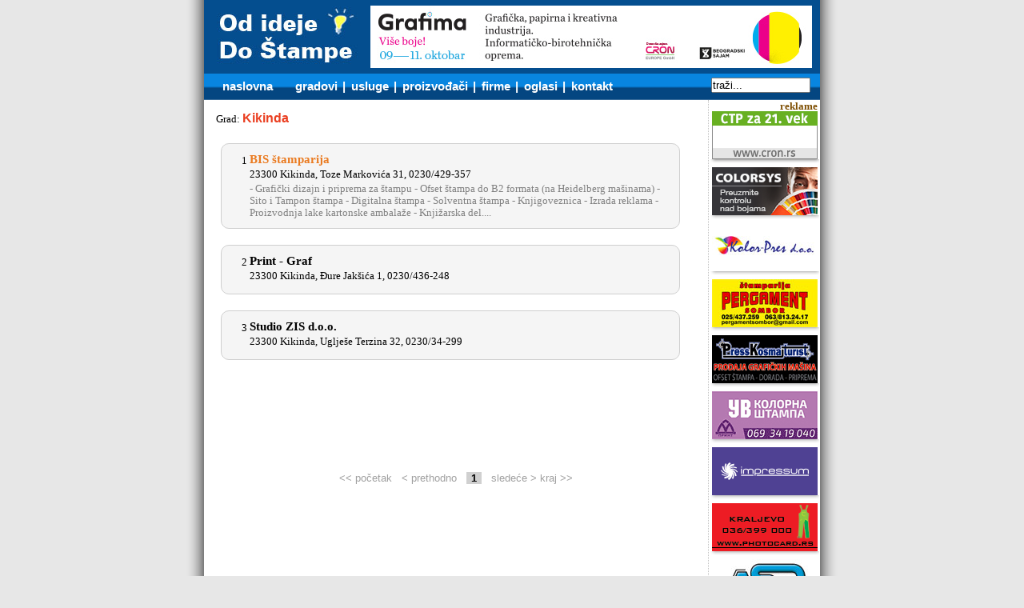

--- FILE ---
content_type: text/html
request_url: http://www.odidejedostampe.com/gsearch.asp?g=Kikinda&u=
body_size: 12850
content:



<!DOCTYPE html PUBLIC "-//W3C//DTD HTML 4.01 Transitional//EN" "http://www.w3.org/TR/html4/loose.dtd">




<html>
<head>
<title> : : od ideje do stampe : : OnLine : : - Kikinda</title>
<meta http-equiv="content-type" content="text/html;charset=utf-8" / >
<meta name="robots" content="index,follow" />



<link rel="icon" href="favicon.ico" type="image/x-icon">
<link rel="shortcut icon" href="favicon.ico" type="image/x-icon">




<meta name="description" CONTENT="Poslovni adresar, vodic, od ideje do stampe, stampa, štampa, štamparija, priprema, mašina">





<meta name="KEYWORDS" CONTENT="Poslovni adresar, stampa, štampa, štamparija, mašina, digitalna stampa velikih formata, ofset stampa, sito stampa, tampon stampa, roto stampa, flekso stampa, bilbord, lasersko graviranje, graficke masine, stamparski materijali, ambalaza izrada, osvetljavanje ploca, graficki dizajn, graficka priprema, sublimatik stampa, stamparske boje, ploteri, od ideje do stampe, stampa na tekstilu, graficko filmovanje, folije za stampu, papiri za stampu, repromaterijal za stampu, posteri, plakati">


 


<meta HTTP-EQUIV="imagetoolbar" CONTENT="no">



<link href="def.css" rel="stylesheet" type="text/css">
<link href="modal.css" rel="stylesheet" type="text/css">



<!--[if lt IE 7]>
<link href="def_ie6.css" rel="stylesheet" type="text/css">
<![endif]-->







<script type="text/javascript">

  var _gaq = _gaq || [];
  _gaq.push(['_setAccount', 'UA-39701774-1']);
  _gaq.push(['_trackPageview']);

  (function() {
    var ga = document.createElement('script'); ga.type = 'text/javascript'; ga.async = true;
    ga.src = ('https:' == document.location.protocol ? 'https://ssl' : 'http://www') + '.google-analytics.com/ga.js';
    var s = document.getElementsByTagName('script')[0]; s.parentNode.insertBefore(ga, s);
  })();

</script>





<script>
  (function(i,s,o,g,r,a,m){i['GoogleAnalyticsObject']=r;i[r]=i[r]||function(){
  (i[r].q=i[r].q||[]).push(arguments)},i[r].l=1*new Date();a=s.createElement(o),
  m=s.getElementsByTagName(o)[0];a.async=1;a.src=g;m.parentNode.insertBefore(a,m)
  })(window,document,'script','//www.google-analytics.com/analytics.js','ga');

  ga('create', 'UA-73886777-1', 'auto');
  ga('send', 'pageview');

</script>
















<script>
u=""

put="gsearch"

href="u="+u

function Link(w){
//	href=put 	//+ href



href=href + "&g=" + w 
window.location=put + ".asp?"+href
}


function Izbor(a){

//window.location = window.location+"&i="+a

str = "" + window.location


if (str.indexOf("?") == -1) {
window.location = window.location+"?i="+a
}
else
window.location = window.location+"&i="+a
}
</script>







<script language="javascript" src="zoom.js"></script>
<script>
document['w1'] = new Image()
document['w1'].src = "img/sh_bg.gif"
</script>



<script>
function gourl(gde) {
	URL="/gsearch.asp?g=Kikinda&u=&sp="
	URL=URL + gde.options[gde.selectedIndex].value;
	location.href=URL
	}
</script>




<script language="Javascript">

 function doClear(theText) {
     if (theText.value == theText.defaultValue) {
         theText.value = ""
     }
 }

</script>





<script type="text/javascript" src="mootools.js"></script>
<script type="text/javascript" src="modal.js"></script>








<script type="text/javascript">
	window.addEvent('load', function() {
	SqueezeBox.initialize({});
	$$('a.wzoom').each(function(el) {
	el.addEvent('click', function(e) {
	new Event(e).stop();
	SqueezeBox.fromElement(el);
	});
	});
	});

</script>














</head>




<body>





<div id="page_lo">



<div id="hhead">
	<div id="ban1" style="margin-left:208px; padding-top:7px;">
		<a href="banclk.asp?url=http://www.sajamgrafima.talkb2b.net/" target="_blank"><img src="bann/Grafima_24.jpg" border="0"></a>
	</div>
</div>


<div id="hnav">
<form action="nsearch.asp">
<ul>
	<li><a href="default.asp">naslovna</a></li> &nbsp; &nbsp; &nbsp;  

	<li><a href="gradovi.asp">gradovi</a></li><div class="hnav_space">| </div>
	<li><a href="usluge.asp">usluge</a></li><div class="hnav_space">| </div>
	<li><a href="tnames.asp">proizvođači</a></li><div class="hnav_space">| </div> 
	<li><a href="names.asp"><!--ime -->firme</a></li><div class="hnav_space">| </div>
	<li><a href="oglasi.asp">oglasi</a></li><div class="hnav_space">| </div> 
	<li><a href="kontakt.asp">kontakt</a></li> 
</ul>

<input type="text" id="hnav_sbox" value="traži..." name="n" onFocus="doClear(this)" />
</form>
</div> 

<div id="cont">
<div id="main">











<table width="100%" height="100%" border="0" cellpadding="0" cellspacing="0" bgcolor"#ff7Bff">

<tr><td valign="top">












<table bgcolor"#e7e7e7" border="0" width="100%">
<tr><td><font class="tekst">Grad: <font class="kat">Kikinda</font><br><br></td>
</tr>
</table>


<div class="fholder">


<a href="zoom.asp?id=1378&ref=glist" rel="{handler: 'iframe', size: {x: 650, y: 450}}" class="wzoom fholder cont">



<div class="num">1</div>

<div class="txt">



<h1>BIS štamparija</h1>

<h2>23300 Kikinda, Toze Markovića 31, 0230/429-357</h2>

<p>- Grafički dizajn i priprema za štampu  - Ofset štampa do B2 formata (na Heidelberg mašinama)   - Sito i Tampon štampa  - Digitalna štampa  - Solventna štampa  - Knjigoveznica  - Izrada reklama  - Proizvodnja lake kartonske ambalaže  - Knjižarska del....</p>
</div>




</a>


</div>




<div class="fholder">


<div class="fholder cont">


<div class="num">2</div>

<div class="txt">



<h1>Print - Graf</h1>

<h2>23300 Kikinda, Đure Jakšića 1, 0230/436-248</h2>

<p></p>
</div>




</div>


</div>




<div class="fholder">


<div class="fholder cont">


<div class="num">3</div>

<div class="txt">



<h1>Studio ZIS d.o.o.</h1>

<h2>23300 Kikinda, Uglješe Terzina 32, 0230/34-299</h2>

<p></p>
</div>




</div>


</div>


<br><br><br><br><br><br>

	

</td></tr>



</table>




<br><br>










<div id="cntnav_cont"><div id="cntnav"><span class="inact"><< početak &nbsp; </span><span class="inact">< prethodno &nbsp; </span><span id='active'>1</span> &nbsp; <span class="inact"> sledeće ></span><span class="inact"> kraj >></span></div></div>







</div>

<!--p> fad</p-->



<div id="asd" "inserti"><!--    #   include file="inserti.asp"   --></div>

</div>













<div id="bann_sm_cell">

<table width="100%" border="0" cellspacing="0" cellpadding="0">
<tr><td><img src="img/1.gif" width="136" height="1"></td></tr>
<tr><td align="right"><font face="verdana" size="2" color="#7d4d00"><b>reklame&nbsp;</td></tr>



<!--
<tr><td><a class="wzoom insert_h" href="banclk.asp?url=pzoom.asp?id=001&ref=bansm" rel="{handler: 'iframe', size: {x: 726, y: 850}}" class"insert_h"><img src="bann/Kolor_pres_12.jpg" border="0" alt="Klik"></a></td></tr>
<tr><td><img src="bann/bann_senka_dole.png" height"10" width"1"></td></tr>
-->



<!--
<tr><td><a href="banclk.asp?url=http://www.conatus.rs/" target="_blank"><img src="bann/conatus.gif" border="0" alt="Klik"></a></td></tr>
<tr><td><img src="bann/bann_senka_dole.png" height"10" width"1"></td></tr>

-->


<tr><td><a href="banclk.asp?url=http://www.cron.rs/" target="_blank"><img src="bann/cron_22.gif" border="0" alt="Klik"></a></td></tr>
<tr><td><img src="bann/bann_senka_dole.png" height"10" width"1"></td></tr>




<tr><td>




<a href="banclk.asp?url=http://store.colorsys.rs/"   target="_blank" >

<img src="bann/colorsys_2019.png" border="0" alt="Klik"></a>


</td></tr>


<tr><td><img src="bann/bann_senka_2.png" height"10" width"1"></td></tr>



<tr><td>



<a class="wzoom insert_h" href="banclk.asp?url=pzoom.asp?id=001&ref=bansm" rel="{handler: 'iframe', size: {x: 726, y: 850}}" class"insert_h"><img src="bann/Kolor_pres_12.jpg" border="0" alt="Klik"></a>




</td></tr>


<tr><td><img src="bann/bann_senka_2.png" height"10" width"1"></td></tr>



<tr><td>




<a href="banclk.asp?url=http://www.stamparijapergament.rs"   target="_blank" >

<img src="bann/Stamparija_Pergament_2016.jpg" border="0" alt="Klik"></a>


</td></tr>


<tr><td><img src="bann/bann_senka_2.png" height"10" width"1"></td></tr>



<tr><td>




<a href="banclk.asp?url=http://press-kosmajturist.weebly.com/"   target="_blank" >

<img src="bann/press-kosmajturist.jpg" border="0" alt="Klik"></a>


</td></tr>


<tr><td><img src="bann/bann_senka_2.png" height"10" width"1"></td></tr>



<tr><td>




<a href="banclk.asp?url=http://www.stamparijakrusevac.rs"   target="_blank" >

<img src="bann/DM_Print_21.gif" border="0" alt="Klik"></a>


</td></tr>


<tr><td><img src="bann/bann_senka_2.png" height"10" width"1"></td></tr>



<tr><td>




<a href="banclk.asp?url=http://www.impressum.rs"   target="_blank" >

<img src="bann/Impressum_bann2022.png" border="0" alt="Klik"></a>


</td></tr>


<tr><td><img src="bann/bann_senka_2.png" height"10" width"1"></td></tr>



<tr><td>




<a href="banclk.asp?url=http://www.photocard.rs"   target="_blank" >

<img src="bann/photocard_17.gif" border="0" alt="Klik"></a>


</td></tr>


<tr><td><img src="bann/bann_senka_2.png" height"10" width"1"></td></tr>



<tr><td>




<a href="banclk.asp?url=http://www.asdsystem.rs"   target="_blank" >

<img src="bann/asd_system.jpg" border="0" alt="Klik"></a>


</td></tr>


<tr><td><img src="bann/bann_senka_2.png" height"10" width"1"></td></tr>



<tr><td>




<a href="banclk.asp?url=http://www.intergraphic.co.rs/"   target="_blank" >

<img src="bann/InterGrafic_2021.png" border="0" alt="Klik"></a>


</td></tr>


<tr><td><img src="bann/bann_senka_2.png" height"10" width"1"></td></tr>



<tr><td>




<a href="banclk.asp?url=http://www.gdc.rs/"   target="_blank" >

<img src="bann/gama_dc.gif" border="0" alt="Klik"></a>


</td></tr>


<tr><td><img src="bann/bann_senka_2.png" height"10" width"1"></td></tr>



<tr><td>




<a href="banclk.asp?url=http://www.zekinalbum.com/"   target="_blank" >

<img src="bann/ZekinAlbum_2021.png" border="0" alt="Klik"></a>


</td></tr>


<tr><td><img src="bann/bann_senka_2.png" height"10" width"1"></td></tr>



<tr><td>




<a href="banclk.asp?url=http://www.brendmedia.net/"   target="_blank" >

<img src="bann/Baner-Brend-Media_19.png" border="0" alt="Klik"></a>


</td></tr>


<tr><td><img src="bann/bann_senka_2.png" height"10" width"1"></td></tr>



<tr><td>




<a href="banclk.asp?url=http://www.symbol.rs"   target="_blank" >

<img src="bann/SYMBOL_2017.gif" border="0" alt="Klik"></a>


</td></tr>


<tr><td><img src="bann/bann_senka_2.png" height"10" width"1"></td></tr>



<tr><td>




<a href="banclk.asp?url=http://www.mousestudio.com"   target="_blank" >

<img src="bann/Studio-Mouse_17.png" border="0" alt="Klik"></a>


</td></tr>


<tr><td><img src="bann/bann_senka_2.png" height"10" width"1"></td></tr>



<tr><td>




<a href="banclk.asp?url=http://www.pacom.rs/"   target="_blank" >

<img src="bann/pacom-2020.png" border="0" alt="Klik"></a>


</td></tr>


<tr><td><img src="bann/bann_senka_2.png" height"10" width"1"></td></tr>



<tr><td>




<a href="banclk.asp?url=http://www.valjak.com/"   target="_blank" >

<img src="bann/ISLOGIC_18.png" border="0" alt="Klik"></a>


</td></tr>


<tr><td><img src="bann/bann_senka_2.png" height"10" width"1"></td></tr>



<tr><td>




<a href="banclk.asp?url=http://www.sunchemical.com"   target="_blank" >

<img src="bann/sunchemical_sm.gif" border="0" alt="Klik"></a>


</td></tr>


<tr><td><img src="bann/bann_senka_2.png" height"10" width"1"></td></tr>



<tr><td>




<a href="banclk.asp?url=https://www.heidelberg.com/global/en/index.jsp"   target="_blank" >

<img src="bann/Heidelberg_17.png" border="0" alt="Klik"></a>


</td></tr>


<tr><td><img src="bann/bann_senka_2.png" height"10" width"1"></td></tr>



</table>
</div>






















<div id="footer">
<div id="foot_copy" class="fcopy"><a href="http://www.OdIdejeDoStampe.com/"  >www.OdIdejeDoStampe.com ©2001-2026</a></div>

<div id="foot_links"><!--
štampa Beograd | štamparije Novi Sad | marketing | oglašavanje | izrada web sajtova | sito štampa | 

<br>
<saradnici: izrada banera br><br>-->
</div>
</div>








</div> 






</body>
</html>
























--- FILE ---
content_type: text/css
request_url: http://www.odidejedostampe.com/def.css
body_size: 17351
content:

@import url('reset.css');






body, html {
	font-family: Verdana, Arial;
	font-size: 12px;
	color: #000000;
	/*background: red;*/
text-align: left;
}






html{
	overflow-y:scroll;
}







body {
	background: #e7e7e7 url('hpic/bg_10.gif'); 
	background-repeat:repeat-y;
	background-position:center top;
	/*background: green;*/

	line-height: 1.2 em;

}


.small {
	font-size:0.7em;
}



img {
	border: 0;
}







a:link { color: #000000; font-weight: bold; text-decoration: underline; font-style normal }
a:visited { color: #000000 ;  font-weight: bold; text-decoration: underline; }
a:hover, a:focus { color: #cc0000;  text-decoration: none }






#home table {
background: #044d8e;


display: table;
border-collapse: separate;

border-spacing: 2px;
border-color: gray;
}

#home td {
	text-align: center;
	}




#kon table {
	margin-top: 23px;
	margin-left: auto;
	margin-right: auto;
	padding: 5px;
	}

#kon td {
	text-align:left;
	padding: 9px;
	}

#kon .tdr {
	text-align:right;

	}








#intbl {

	margin-left:32px;
line-height:1.6em;
}
















#page_lo {
	display: block;

	width: 770px;			/*780*/
	margin-left: auto;
	margin-right: auto;
	background:none; /* #fcccff;*/

	border: none;

}












#top	{
	display: block;
					/*height 140px;*/
	width: 770px;			/*780*/
	margin-left: auto;
	margin-right: auto;
	background:#fff;
}






#hhead	{
	width: 770px;
	height: 92px;
	background:#044d8e url('hpic/hhead.jpg');
	/*border-bottom: solid red 1px;*/

}




#hnav	{


	width: 770px;
	height: 33px;
	background: #044d8e url('hpic/hnav_bg.gif');
	background-repeat:repeat-x;
	background-position:center top;
	font-size: 15px; 			/*1.23em;*/
								/*font-family: Arial;*/
	color: #fff;
	font-weight:  bold;	/*normal;*/

font-family: Verdana, Arial;
}


#hnav ul {
	display: block;
	font-weight:  bold;
margin-left: 0px;
margin-top: 0px;
padding-top: 8px;
padding-left: 23px;


}







#hnav ul li {
	display: inline;
	/*padding-top:12px;*/


}




#hnav ul li a, #hnav ul li a:visited {

	color: #ffffff;
	text-decoration: none;
	font-weight: bold;

}




#hnav ul li a:hover, #hnav ul li a:active {

	color: #ffc60b;							 #000; EA3F21;
	text-decoration: underline;
	font-weight: bold;

}






.hnav_space {
	display:inline;
	margin-left:6px;
	margin-right:3px;
}







#hnav h_reklame {
	display: block;
	text-align:right;
	float: right;
}







#hnav_sbox {
	display: block;

	float: right;
	border-left dotted red 1px;
	width: 120px;
margin:0;
padding:0;
margin-right: 12px;

margin-top: -18px;

}















#cont	{
	position: relative;
	float: left;
	width:600px;		630px;
	background: #fff; /* red;*/

	/*height: 100%;*/
	padding:15px;

}

#main	{
					position: relative;
					float left;
	width: 600px;	580px;
					background blue;
	/*padding-left: 32px;*/


/*	border: solid blue 1px;*/


	/*min-height: 400px;	100%;*/


}






































.fholder  {
	display:block;
	overflow:hidden;
}



















.fholder .cont  {

	margin: 10px 6px; 
	padding:12px 6px;
	background #efefef;

	background: #f5f5f5;


	border: solid 1px #cfcfcf ;

   -moz-border-radius: 10px; 
   -webkit-border-radius: 10px; 
   border-radius: 10px;

width:560px;

line-height:130%;

}


.fholder a.cont, 
.fholder a.cont:visited   {


	background: #f5f5f5;


}



.fholder a.cont:active, 
.fholder a.cont:hover  {


	background: #ffffff;


	border: solid 1px #cfcfcf ;

box-shadow: 1px 1px 8px rgba(0, 0, 0, 0.30);
-moz-box-shadow: 1px 1px 8px rgba(0, 0, 0, 0.30);
-webkit-box-shadow: 1px 1px 8px rgba(0, 0, 0, 0.30);



color: #000000;



 -webkit-transition: all 0.3s ease-in-out;
    -moz-transition: all 0.3s ease-in-out;
      -o-transition: all 0.3s ease-in-out;
         transition: all 0.3s ease-in-out;


}












.fholder .num {

float:left;

display:block;
margin:0;

	background#cfcfcf ;

font-weight:normal;


width:26px;

color: #000000;
font-size: 13px;
font-family: Verdana;
text-align: right;

margin-top:1px;


}








.fholder .txt {

width:520px;
margin:0;

margin-left:3px;
display:block;

float:left;

color: #000000;
font-size: 10pt;
font-family: Verdana;
text-align: left;



font-weight:normal;



}








.fholder .txt h1 {
	/*margin:12px 3px 12px 3px;*/


margin-top:0;

color: #000000;
font-size: 15px;
font-family: Verdana;

}



.fholder .txt h1 span {

color: #000000;

font-size 0.8em;

}











.fholder a.cont:link h1, 
.fholder a.cont:visited h1 {

color: #ea7b21;


}



.fholder a.cont:active h1, 
.fholder a.cont:hover h1 {

color: #f30;

 -webkit-transition: all 0.3s ease-in-out;
    -moz-transition: all 0.3s ease-in-out;
      -o-transition: all 0.3s ease-in-out;
         transition: all 0.3s ease-in-out;


}










.fholder .txt h2 {
	margin:3px 0 3px 0;

font-weight: normal;

color: #000000;
font-size: 13px;
font-family: Verdana;

}





.fholder .txt p {


color: #808080;
font-size: 10pt;

}






.fholder a.cont:link p, 
.fholder a.cont:visited p {

	color: #808080;


}



.fholder a.cont:active p, 
.fholder a.cont:hover p {

color: #000000;

 -webkit-transition: all 0.3s ease-in-out;
    -moz-transition: all 0.3s ease-in-out;
      -o-transition: all 0.3s ease-in-out;
         transition: all 0.3s ease-in-out;

}




































#inserti_cont {
	clear: both;
	display:block;
	position relative;
	/*padding-left: 15px;
	padding-top: 23px;*/
		/*	position relative;
			top -150px;
			left 50px; 
			background #fff; 
		border blue solid 1px;
		background: red;
		*/

		background red;

}




#inserti {
	clear both;
	display:block;
	/*position relative;
	padding-left: 15px;
	padding-top: 23px;*/
		/*	position relative;
			top -150px;
			left 50px; 
			background #fff; 
		border blue solid 1px;
		background: red;
		*/


		background silver;

}





#inserti h3 {

font-weight: bold;
	font-size:12px;
	line-height:1.5;

}
















#bann_sm_cell	{
				/*float right;*/
	margin-left: 630px;
	background silver;
				/*height: 2200px; ovo mozes da ubacis u bannSM.asp da obracuna i doda kolko treba ako oces neko zezanje sa futerom*/

	/*padding-top: 0px;
	padding-right: 2px;
	padding-bottom: 0px;
	padding-left: 2px; */

	text-align:center;

	border-left: dotted silver 1px;

}







































#footer {
	clear: both;	
	display: block;

	width: 100%;	/*	800px;*/

	margin: 0;
	margin-left: auto;
	margin-right: auto;


		/*background: #000000;*/

	/*height: 23px;*/


background: #fff; #044d8e;


text-align center;


	border-top: 1px solid #044d8e;

	color: #c0c0c0;
}




#copycont {	

			/*width: 800px;*/
	margin-left: auto;
	margin-right: auto;
	position: relative;

	display: block;	

		/*font-family: Arial, Helvetica, sans-serif;*/
		/*color: #300a00;*/
		/*font-size: 9px;*/
		/*background #00ff00; */
}














#foot_copy {	

			/*width: 800px;*/
	position: relative;
	padding-top: 12px;
	padding-bottom: 12px;
			/*padding-right: 1px;*/
			/*float: right;*/
text-align:center;
			/*display: inline;*/

	font-family: Verdana, Arial, Helvetica, sans-serif;
	color: #000000; #044d8e
	font-size: 11px;


}



#foot_links {
	margin:0;
	padding:0 32px 12px 32px;
	color: #044d8e;


}

















#spHead {background: #ffffff url('hpic/Spisak_Head.jpg') no-repeat left top;

margin-top:23px;

width: 590px; 
height: 50px; 
}





#spHead_Cont {background #ffffff url('hpic/Spisak_Head.jpg') no-repeat left top;

margin-top:23px;

width: 580px; 
height: 58px; 
}


#spHead_L {background: #ffffff url('hpic/Spisak_Head.jpg') no-repeat left top;



width: 30px; 
height: 50px;


display:block; inline;

float:left;
}




#spHead_C {background: #ffffff url('hpic/Spisak_Head.jpg') no-repeat center top;

	width: 520px; 
	height: 50px;

	display:block;
	float:left;


	padding-top: 15px;

font-family: Verdana, Arial;
color: #ffffff;
font-size:12px;
font-weight: normal;

/*border: 1px solid red*/

}


#spHead_C H1 {	display:inline;


/*font-family: Verdana, Arial;
color: #ffffff;*/
font-size:16px;
font-weight: bold;

}











#spHead_R {background: #ffffff url('hpic/Spisak_Head.jpg') no-repeat right top;

margin-top23px;

width: 30px; 
height: 50px;

display:block;

	/*border: solid blue 1px;*/

margin-left:540px;	/* */
}
































.tnas { padding:0;
	margin:0; margin-bottom:.3em; 
color: #0E2758; font-size: 15px; font-family: Verdana;  font-weight: bold; }



.tadr { padding:0;
	margin:0; margin-bottom:.3em; 
	color: #000000; 
	font-size: 13px; 
	font-family: Verdana;  
	text-align: left; 
}



.tdel { padding:0;
	margin:0; 
	color: #808080;	000000; 
	font-size: 13px; 
	font-family: Verdana;  
	text-align: left; 
}



a.tdel:hver {color: #000000; 
	text-decoration: none;
}











.tekst { color: #000000; font-size: 10pt; font-family: Verdana;  text-align: justify; }

.naslov { color: #0E2758; font-size: 18pt; font-family: Verdana;  font-weight: bold; text-align: center; }

.uvod { color: #0E2758; font-size: 12pt; font-family: Verdana;  font-weight bold; text-align: justify; }

.tri { color: #000000; font-size: 10pt; font-family: Verdana;  text-align: justify; }

.potpis { color: #000000; font-size: 8pt; font-family: Verdana; }
a.potpis:link { color: #7d4d00; text-decoration: none }
a.potpis:visited { color: #7d4d00D; text-decoration: none }
a.potpis:hover { color: #000000; text-decoration: none }

.butt { align: center; padding-left: 5px; padding-right:5px; padding-top:0px; padding-bottom:0px;}

.phead { color: #ffffff; font-size: 8pt; font-family: Arial; font-weight: bold; }

.naziv { color: #000000; font-size: 11pt; font-family: Verdana, Arial;; font-weight: bold; }

.kat { color: #EA3F21; font-size: 12pt; font-family: Verdana, Arial; font-weight: bold; }




.gradlnk {
	line-height:1.4em;
	color: #000000; font-size: 10pt; text-align: left; padding:6px; 
	font-weight: bold;
	padding-left:32px;
}



a.gradlnk, a.gradlnk:visited { color: #000000;
	text-decoration: none; }

a.gradlnk:hover, a.gradlnk:active {
	color: #000000;
	text-decoration: underline;
	}




/*
.gradlnk a, .gradlnk a:visited { color: #000000;
	text-decoration: none; }

.gradlnk a:hover, .gradlnk a:active {
	color: #000000;
	text-decoration: underline;
	}

*/














a.naziv:link { color: #EA7B21; font-weight: bold; }
a.naziv:visited { color: #EA7B21; font-weight: bold; }
a.naziv:active { color: #ff3300; }
a.naziv:hover { color: #ff3300; text-decoration: underline;}


a.kat:link { color: #EA3F21; font-weight: bold; }
a.kat:visited { color: #EA3F21; font-weight: bold; }
a.kat:active { color: #ff3300; }
a.kat:hover { color: #FC7B0E; text-decoration: underline;}



a.phead:link { color: #ffffff; font-weight: bold; }
a.phead:visited { color: #ffffff; font-weight: bold; }
a.phead:active { color: #FF3300; }
a.phead:hover { color: #0F204A; text-decoration: underline;}






.tmpSlovo {

width 180px;

margin-top: 12px;
margin-right: 20px;

margin-left: -20px;
color: #c0c0c0; font-size: 18px; font-family: Verdana;
background-color red;

border-bottom: 1px solid #c0c0c0 ;


}


.short{
	text-align: center;
	color: #c0c0c0; font-size: 12px; 
}



.shortF { color: #c0c0c0; font-weight:bold; text-decoration: none;   padding:0 5px 0 5px;   }

a.shortF:link, a.shortF:visited { color: #c0c0c0; text-decoration: none; }
a.shortF:active , a.shortF:hover { color: #EA3F21;; text-decoration: none; background-color: #c0c0c0;}











.VrhStrane {

	position: relative;
	display: inline;
	float: right;
	margin-top: -15px;
	color: #c0c0c0;
	font-size: 10px; 
	margin-left: 0px;

}


.VrhStrane.VSL { color: #c0FFc0; font-weight: normal; text-decoration: none; background-color: none; }

a.VrhStrane.VSL:link { color: #c0c0c0; font-weight: normal; text-decoration: none;  background-color: none;}
a.VrhStrane.VSL:visited { color: #c0c0c0; font-weight: normal; text-decoration: none; }
a.VrhStrane.VSL:hover { color: #000000; text-decoration: none;}
a.VrhStrane.VSL:active { color: #000000; text-decoration: none;}











/*

.VSL { color: #c0FFc0; font-weight: normal; text-decoration: none; }

a.VSL:link { color: #c0c0c0; font-weight: normal; text-decoration: none; }
a.VSL:visited { color: #c0c0c0; font-weight: normal; text-decoration: none; }
a.VSL:active { color: #000000; text-decoration: none;}
a.VSL:hover { color: #000000; text-decoration: none;}

*/











.wzoom { /*color: #000000; text-decoration: none;font-weight: bold; */
}


/*
a.wzoom:link { color: #ea7b21; text-decoration: underline; }
a.wzoom:visited { color: #ea7b21; text-decoration: underline; }
a.wzoom:active { color: #f30; text-decoration: underline;}
a.wzoom:hover { color: #f30; text-decoration: underline;}

*/









.flink { color: #000000; text-decoration: none; font-weight: bold; 
}



a.flink:link { color: #ea7b21; text-decoration: underline; }
a.flink:visited { color: #ea7b21; text-decoration: underline; }
a.flink:active { color: #f30; text-decoration: underline; font-weight: bold;}		/* ++++++++++ ! ! ! !  ! */
a.flink:hover { color: #f30; text-decoration: underline;}
















#cntnav_cont {						/* paginacija */

	backgroundsilver;
	text-align:center;
	font-weight: normal;
margin:0;
padding:0;
	margin-top:23px;
	margin-bottom:23px;
	padding-top:12px;
	border-top solid 1px #c0c0c0; #000;
}




#cntnav {

	background silver;
	text-aligncenter;


color: #000000; 
	font-size: 13px; 
	font-family: Arial, Verdana;
	text-decoration: none;
	font-weight: normal !important;

}



#cntnav a,#cntnav a:visited {
	text-decoration: none;
	font-weight: normal;
color: #000000; 

/*padding-left: 6px;
padding-right: 6px;*/

}





#cntnav a:hover, #cntnav a:active {
	text-decoration: underline;
	font-weight: normal;
	color: red; 



}


#cntnav .inact {
	text-decoration: none;
	font-weight: normal;
color: #a0a0a0; 

}




#cntnav #active {
	text-decoration: none;
	font-weight: bold;
color #a0a0a0; 
background: #d0d0d0;
padding-left: 6px;
padding-right: 6px;

}











/* Firefox Scrollbar Hack - Do not remove */
html {
	margin-bottom: 1px;
	height: 100%!important;
	height: auto;
}

















#slicno {

	background silver;
	text-aligncenter;


color: #000000; 
	font-size: 13px; 
	font-family: Verdana, Arial;
	font-weight: normal;

}



	/* #slicno a, a:visited {*/
#slicno a {
	text-decoration: none;
	font-weight: normal;
color: #000000; 
	background: none;

}



#slicno a:visited {
	text-decoration: underline;
	background: silver;
	font-weight: bold;
}






#slicno a:hover, #slicno a:active {
	text-decoration: underline;
	font-weight: normal;
	color: red; 
	background: #c0c0c0;

}







.dva { color: #a6a6a6; text-decoration: none; font-weight: normal; 
}



a.dva:link { color: #a6a6a6; text-decoration: none;  font-weight: normal;	}
a.dva:visited { color: #a6a6a6; text-decoration: none;  font-weight: normal;	background: none;}
a.dva:active { color: #a6a6a6; text-decoration: underline; font-weight: normal;	background: none}
a.dva:hover { color: #a6a6a6; text-decoration: underline; font-weight: normal; 	background: none;}





















#spn_1 {
	margin:12px 3px 12px 3px;
	/*margin-bottom:12px;*/
	padding:18px;
	background #efefef;

	border: solid 2px #EA7B21;



   -moz-border-radius: 10px; 
   -webkit-border-radius: 20px; 
   border-radius: 10px;






}






#shorts_table {
	
	
	width: 606px;
	height: 92px;	
	
	
	 border #000 solid 1px;
	
	/*background: #efefef;*/
	
	border solid 2px #EA7B21;
	
   -moz-border-radius: 3px; 
   -webkit-border-radius: 3px; 
   border-radius: 3px;
	
	
}






#shorts_table td {

	
}




.insert_cell_div {
	height: 89px;
	margin: 1px;
	padding: 2px;
	background: #ffffff;
	border: solid 1px #c0c0c0;
	
   -moz-border-radius: 3px; 
   -webkit-border-radius: 3px; 
   border-radius: 3px;
   
   line-height: 1.3;
   overflow: hidden;
	
	
}














--- FILE ---
content_type: text/plain
request_url: https://www.google-analytics.com/j/collect?v=1&_v=j102&a=1138192287&t=pageview&_s=1&dl=http%3A%2F%2Fwww.odidejedostampe.com%2Fgsearch.asp%3Fg%3DKikinda%26u%3D&ul=en-us%40posix&dt=%3A%20%3A%20od%20ideje%20do%20stampe%20%3A%20%3A%20OnLine%20%3A%20%3A%20-%20Kikinda&sr=1280x720&vp=1280x720&_utma=54160502.349300021.1768989037.1768989037.1768989037.1&_utmz=54160502.1768989037.1.1.utmcsr%3D(direct)%7Cutmccn%3D(direct)%7Cutmcmd%3D(none)&_utmht=1768989037561&_u=IQBCAEABAAAAACAAI~&jid=1795577735&gjid=1895147869&cid=349300021.1768989037&tid=UA-73886777-1&_gid=1048516947.1768989038&_r=1&_slc=1&z=1729753916
body_size: -287
content:
2,cG-2XZ6V3TFHT